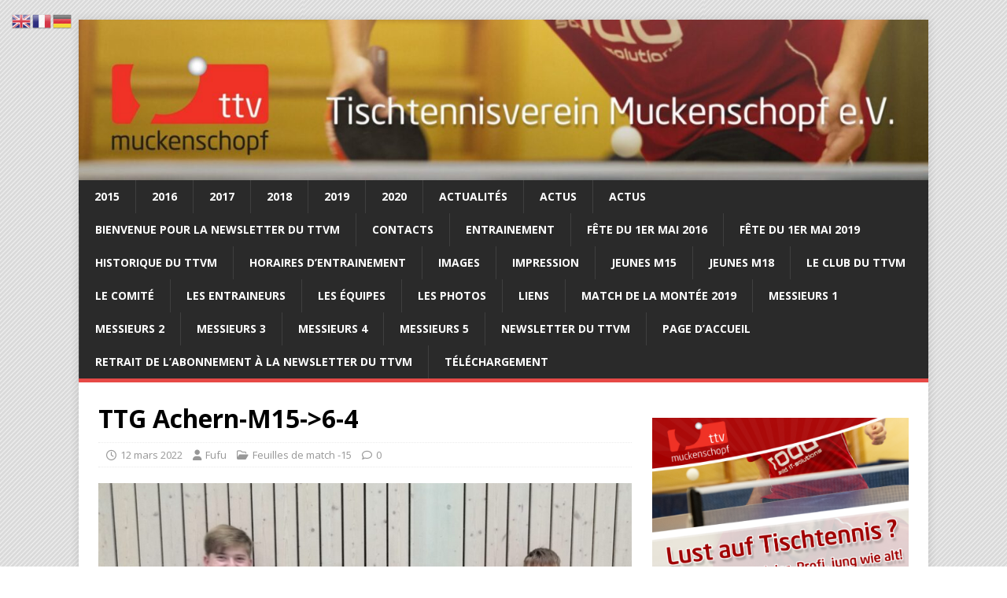

--- FILE ---
content_type: text/html; charset=UTF-8
request_url: https://www.ttv-muckenschopf.de/fr/ttg-achern-m15-6-4/
body_size: 10243
content:
<!DOCTYPE html>
<html class="no-js" lang="fr-FR">
<head>
<meta charset="UTF-8">
<meta name="viewport" content="width=device-width, initial-scale=1.0">
<link rel="profile" href="http://gmpg.org/xfn/11" />
<title>TTG Achern-M15-&gt;6-4 &#8211; Tischtennis und viel mehr !</title>
<meta name='robots' content='max-image-preview:large' />
<link rel="alternate" href="https://www.ttv-muckenschopf.de/ttg-achern-u15-6-4/" hreflang="de" />
<link rel="alternate" href="https://www.ttv-muckenschopf.de/fr/ttg-achern-m15-6-4/" hreflang="fr" />
<link rel='dns-prefetch' href='//fonts.googleapis.com' />
<link rel="alternate" type="application/rss+xml" title="Tischtennis und viel mehr ! &raquo; Flux" href="https://www.ttv-muckenschopf.de/fr/feed/" />
<link rel="alternate" type="application/rss+xml" title="Tischtennis und viel mehr ! &raquo; Flux des commentaires" href="https://www.ttv-muckenschopf.de/fr/comments/feed/" />
<link rel="alternate" title="oEmbed (JSON)" type="application/json+oembed" href="https://www.ttv-muckenschopf.de/wp-json/oembed/1.0/embed?url=https%3A%2F%2Fwww.ttv-muckenschopf.de%2Ffr%2Fttg-achern-m15-6-4%2F&#038;lang=fr" />
<link rel="alternate" title="oEmbed (XML)" type="text/xml+oembed" href="https://www.ttv-muckenschopf.de/wp-json/oembed/1.0/embed?url=https%3A%2F%2Fwww.ttv-muckenschopf.de%2Ffr%2Fttg-achern-m15-6-4%2F&#038;format=xml&#038;lang=fr" />
		<!-- This site uses the Google Analytics by MonsterInsights plugin v8.28.0 - Using Analytics tracking - https://www.monsterinsights.com/ -->
							<script src="//www.googletagmanager.com/gtag/js?id=G-YVHHHDZ11Y"  data-cfasync="false" data-wpfc-render="false" type="text/javascript" async></script>
			<script data-cfasync="false" data-wpfc-render="false" type="text/javascript">
				var mi_version = '8.28.0';
				var mi_track_user = true;
				var mi_no_track_reason = '';
								var MonsterInsightsDefaultLocations = {"page_location":"https:\/\/www.ttv-muckenschopf.de\/fr\/ttg-achern-m15-6-4\/"};
				if ( typeof MonsterInsightsPrivacyGuardFilter === 'function' ) {
					var MonsterInsightsLocations = (typeof MonsterInsightsExcludeQuery === 'object') ? MonsterInsightsPrivacyGuardFilter( MonsterInsightsExcludeQuery ) : MonsterInsightsPrivacyGuardFilter( MonsterInsightsDefaultLocations );
				} else {
					var MonsterInsightsLocations = (typeof MonsterInsightsExcludeQuery === 'object') ? MonsterInsightsExcludeQuery : MonsterInsightsDefaultLocations;
				}

								var disableStrs = [
										'ga-disable-G-YVHHHDZ11Y',
									];

				/* Function to detect opted out users */
				function __gtagTrackerIsOptedOut() {
					for (var index = 0; index < disableStrs.length; index++) {
						if (document.cookie.indexOf(disableStrs[index] + '=true') > -1) {
							return true;
						}
					}

					return false;
				}

				/* Disable tracking if the opt-out cookie exists. */
				if (__gtagTrackerIsOptedOut()) {
					for (var index = 0; index < disableStrs.length; index++) {
						window[disableStrs[index]] = true;
					}
				}

				/* Opt-out function */
				function __gtagTrackerOptout() {
					for (var index = 0; index < disableStrs.length; index++) {
						document.cookie = disableStrs[index] + '=true; expires=Thu, 31 Dec 2099 23:59:59 UTC; path=/';
						window[disableStrs[index]] = true;
					}
				}

				if ('undefined' === typeof gaOptout) {
					function gaOptout() {
						__gtagTrackerOptout();
					}
				}
								window.dataLayer = window.dataLayer || [];

				window.MonsterInsightsDualTracker = {
					helpers: {},
					trackers: {},
				};
				if (mi_track_user) {
					function __gtagDataLayer() {
						dataLayer.push(arguments);
					}

					function __gtagTracker(type, name, parameters) {
						if (!parameters) {
							parameters = {};
						}

						if (parameters.send_to) {
							__gtagDataLayer.apply(null, arguments);
							return;
						}

						if (type === 'event') {
														parameters.send_to = monsterinsights_frontend.v4_id;
							var hookName = name;
							if (typeof parameters['event_category'] !== 'undefined') {
								hookName = parameters['event_category'] + ':' + name;
							}

							if (typeof MonsterInsightsDualTracker.trackers[hookName] !== 'undefined') {
								MonsterInsightsDualTracker.trackers[hookName](parameters);
							} else {
								__gtagDataLayer('event', name, parameters);
							}
							
						} else {
							__gtagDataLayer.apply(null, arguments);
						}
					}

					__gtagTracker('js', new Date());
					__gtagTracker('set', {
						'developer_id.dZGIzZG': true,
											});
					if ( MonsterInsightsLocations.page_location ) {
						__gtagTracker('set', MonsterInsightsLocations);
					}
										__gtagTracker('config', 'G-YVHHHDZ11Y', {"forceSSL":"true","link_attribution":"true"} );
															window.gtag = __gtagTracker;										(function () {
						/* https://developers.google.com/analytics/devguides/collection/analyticsjs/ */
						/* ga and __gaTracker compatibility shim. */
						var noopfn = function () {
							return null;
						};
						var newtracker = function () {
							return new Tracker();
						};
						var Tracker = function () {
							return null;
						};
						var p = Tracker.prototype;
						p.get = noopfn;
						p.set = noopfn;
						p.send = function () {
							var args = Array.prototype.slice.call(arguments);
							args.unshift('send');
							__gaTracker.apply(null, args);
						};
						var __gaTracker = function () {
							var len = arguments.length;
							if (len === 0) {
								return;
							}
							var f = arguments[len - 1];
							if (typeof f !== 'object' || f === null || typeof f.hitCallback !== 'function') {
								if ('send' === arguments[0]) {
									var hitConverted, hitObject = false, action;
									if ('event' === arguments[1]) {
										if ('undefined' !== typeof arguments[3]) {
											hitObject = {
												'eventAction': arguments[3],
												'eventCategory': arguments[2],
												'eventLabel': arguments[4],
												'value': arguments[5] ? arguments[5] : 1,
											}
										}
									}
									if ('pageview' === arguments[1]) {
										if ('undefined' !== typeof arguments[2]) {
											hitObject = {
												'eventAction': 'page_view',
												'page_path': arguments[2],
											}
										}
									}
									if (typeof arguments[2] === 'object') {
										hitObject = arguments[2];
									}
									if (typeof arguments[5] === 'object') {
										Object.assign(hitObject, arguments[5]);
									}
									if ('undefined' !== typeof arguments[1].hitType) {
										hitObject = arguments[1];
										if ('pageview' === hitObject.hitType) {
											hitObject.eventAction = 'page_view';
										}
									}
									if (hitObject) {
										action = 'timing' === arguments[1].hitType ? 'timing_complete' : hitObject.eventAction;
										hitConverted = mapArgs(hitObject);
										__gtagTracker('event', action, hitConverted);
									}
								}
								return;
							}

							function mapArgs(args) {
								var arg, hit = {};
								var gaMap = {
									'eventCategory': 'event_category',
									'eventAction': 'event_action',
									'eventLabel': 'event_label',
									'eventValue': 'event_value',
									'nonInteraction': 'non_interaction',
									'timingCategory': 'event_category',
									'timingVar': 'name',
									'timingValue': 'value',
									'timingLabel': 'event_label',
									'page': 'page_path',
									'location': 'page_location',
									'title': 'page_title',
									'referrer' : 'page_referrer',
								};
								for (arg in args) {
																		if (!(!args.hasOwnProperty(arg) || !gaMap.hasOwnProperty(arg))) {
										hit[gaMap[arg]] = args[arg];
									} else {
										hit[arg] = args[arg];
									}
								}
								return hit;
							}

							try {
								f.hitCallback();
							} catch (ex) {
							}
						};
						__gaTracker.create = newtracker;
						__gaTracker.getByName = newtracker;
						__gaTracker.getAll = function () {
							return [];
						};
						__gaTracker.remove = noopfn;
						__gaTracker.loaded = true;
						window['__gaTracker'] = __gaTracker;
					})();
									} else {
										console.log("");
					(function () {
						function __gtagTracker() {
							return null;
						}

						window['__gtagTracker'] = __gtagTracker;
						window['gtag'] = __gtagTracker;
					})();
									}
			</script>
				<!-- / Google Analytics by MonsterInsights -->
		<style id='wp-img-auto-sizes-contain-inline-css' type='text/css'>
img:is([sizes=auto i],[sizes^="auto," i]){contain-intrinsic-size:3000px 1500px}
/*# sourceURL=wp-img-auto-sizes-contain-inline-css */
</style>
<style id='wp-emoji-styles-inline-css' type='text/css'>

	img.wp-smiley, img.emoji {
		display: inline !important;
		border: none !important;
		box-shadow: none !important;
		height: 1em !important;
		width: 1em !important;
		margin: 0 0.07em !important;
		vertical-align: -0.1em !important;
		background: none !important;
		padding: 0 !important;
	}
/*# sourceURL=wp-emoji-styles-inline-css */
</style>
<link rel='stylesheet' id='wp-block-library-css' href='https://www.ttv-muckenschopf.de/wp-content/plugins/gutenberg/build/styles/block-library/style.min.css?ver=22.4.0' type='text/css' media='all' />
<style id='classic-theme-styles-inline-css' type='text/css'>
.wp-block-button__link{background-color:#32373c;border-radius:9999px;box-shadow:none;color:#fff;font-size:1.125em;padding:calc(.667em + 2px) calc(1.333em + 2px);text-decoration:none}.wp-block-file__button{background:#32373c;color:#fff}.wp-block-accordion-heading{margin:0}.wp-block-accordion-heading__toggle{background-color:inherit!important;color:inherit!important}.wp-block-accordion-heading__toggle:not(:focus-visible){outline:none}.wp-block-accordion-heading__toggle:focus,.wp-block-accordion-heading__toggle:hover{background-color:inherit!important;border:none;box-shadow:none;color:inherit;padding:var(--wp--preset--spacing--20,1em) 0;text-decoration:none}.wp-block-accordion-heading__toggle:focus-visible{outline:auto;outline-offset:0}
/*# sourceURL=https://www.ttv-muckenschopf.de/wp-content/plugins/gutenberg/build/styles/block-library/classic.min.css */
</style>
<style id='filebird-block-filebird-gallery-style-inline-css' type='text/css'>
ul.filebird-block-filebird-gallery{margin:auto!important;padding:0!important;width:100%}ul.filebird-block-filebird-gallery.layout-grid{display:grid;grid-gap:20px;align-items:stretch;grid-template-columns:repeat(var(--columns),1fr);justify-items:stretch}ul.filebird-block-filebird-gallery.layout-grid li img{border:1px solid #ccc;box-shadow:2px 2px 6px 0 rgba(0,0,0,.3);height:100%;max-width:100%;-o-object-fit:cover;object-fit:cover;width:100%}ul.filebird-block-filebird-gallery.layout-masonry{-moz-column-count:var(--columns);-moz-column-gap:var(--space);column-gap:var(--space);-moz-column-width:var(--min-width);columns:var(--min-width) var(--columns);display:block;overflow:auto}ul.filebird-block-filebird-gallery.layout-masonry li{margin-bottom:var(--space)}ul.filebird-block-filebird-gallery li{list-style:none}ul.filebird-block-filebird-gallery li figure{height:100%;margin:0;padding:0;position:relative;width:100%}ul.filebird-block-filebird-gallery li figure figcaption{background:linear-gradient(0deg,rgba(0,0,0,.7),rgba(0,0,0,.3) 70%,transparent);bottom:0;box-sizing:border-box;color:#fff;font-size:.8em;margin:0;max-height:100%;overflow:auto;padding:3em .77em .7em;position:absolute;text-align:center;width:100%;z-index:2}ul.filebird-block-filebird-gallery li figure figcaption a{color:inherit}

/*# sourceURL=https://www.ttv-muckenschopf.de/wp-content/plugins/filebird/blocks/filebird-gallery/build/style-index.css */
</style>
<style id='global-styles-inline-css' type='text/css'>
:root{--wp--preset--aspect-ratio--square: 1;--wp--preset--aspect-ratio--4-3: 4/3;--wp--preset--aspect-ratio--3-4: 3/4;--wp--preset--aspect-ratio--3-2: 3/2;--wp--preset--aspect-ratio--2-3: 2/3;--wp--preset--aspect-ratio--16-9: 16/9;--wp--preset--aspect-ratio--9-16: 9/16;--wp--preset--color--black: #000000;--wp--preset--color--cyan-bluish-gray: #abb8c3;--wp--preset--color--white: #ffffff;--wp--preset--color--pale-pink: #f78da7;--wp--preset--color--vivid-red: #cf2e2e;--wp--preset--color--luminous-vivid-orange: #ff6900;--wp--preset--color--luminous-vivid-amber: #fcb900;--wp--preset--color--light-green-cyan: #7bdcb5;--wp--preset--color--vivid-green-cyan: #00d084;--wp--preset--color--pale-cyan-blue: #8ed1fc;--wp--preset--color--vivid-cyan-blue: #0693e3;--wp--preset--color--vivid-purple: #9b51e0;--wp--preset--gradient--vivid-cyan-blue-to-vivid-purple: linear-gradient(135deg,rgb(6,147,227) 0%,rgb(155,81,224) 100%);--wp--preset--gradient--light-green-cyan-to-vivid-green-cyan: linear-gradient(135deg,rgb(122,220,180) 0%,rgb(0,208,130) 100%);--wp--preset--gradient--luminous-vivid-amber-to-luminous-vivid-orange: linear-gradient(135deg,rgb(252,185,0) 0%,rgb(255,105,0) 100%);--wp--preset--gradient--luminous-vivid-orange-to-vivid-red: linear-gradient(135deg,rgb(255,105,0) 0%,rgb(207,46,46) 100%);--wp--preset--gradient--very-light-gray-to-cyan-bluish-gray: linear-gradient(135deg,rgb(238,238,238) 0%,rgb(169,184,195) 100%);--wp--preset--gradient--cool-to-warm-spectrum: linear-gradient(135deg,rgb(74,234,220) 0%,rgb(151,120,209) 20%,rgb(207,42,186) 40%,rgb(238,44,130) 60%,rgb(251,105,98) 80%,rgb(254,248,76) 100%);--wp--preset--gradient--blush-light-purple: linear-gradient(135deg,rgb(255,206,236) 0%,rgb(152,150,240) 100%);--wp--preset--gradient--blush-bordeaux: linear-gradient(135deg,rgb(254,205,165) 0%,rgb(254,45,45) 50%,rgb(107,0,62) 100%);--wp--preset--gradient--luminous-dusk: linear-gradient(135deg,rgb(255,203,112) 0%,rgb(199,81,192) 50%,rgb(65,88,208) 100%);--wp--preset--gradient--pale-ocean: linear-gradient(135deg,rgb(255,245,203) 0%,rgb(182,227,212) 50%,rgb(51,167,181) 100%);--wp--preset--gradient--electric-grass: linear-gradient(135deg,rgb(202,248,128) 0%,rgb(113,206,126) 100%);--wp--preset--gradient--midnight: linear-gradient(135deg,rgb(2,3,129) 0%,rgb(40,116,252) 100%);--wp--preset--font-size--small: 13px;--wp--preset--font-size--medium: 20px;--wp--preset--font-size--large: 36px;--wp--preset--font-size--x-large: 42px;--wp--preset--spacing--20: 0.44rem;--wp--preset--spacing--30: 0.67rem;--wp--preset--spacing--40: 1rem;--wp--preset--spacing--50: 1.5rem;--wp--preset--spacing--60: 2.25rem;--wp--preset--spacing--70: 3.38rem;--wp--preset--spacing--80: 5.06rem;--wp--preset--shadow--natural: 6px 6px 9px rgba(0, 0, 0, 0.2);--wp--preset--shadow--deep: 12px 12px 50px rgba(0, 0, 0, 0.4);--wp--preset--shadow--sharp: 6px 6px 0px rgba(0, 0, 0, 0.2);--wp--preset--shadow--outlined: 6px 6px 0px -3px rgb(255, 255, 255), 6px 6px rgb(0, 0, 0);--wp--preset--shadow--crisp: 6px 6px 0px rgb(0, 0, 0);}:where(body) { margin: 0; }:where(.is-layout-flex){gap: 0.5em;}:where(.is-layout-grid){gap: 0.5em;}body .is-layout-flex{display: flex;}.is-layout-flex{flex-wrap: wrap;align-items: center;}.is-layout-flex > :is(*, div){margin: 0;}body .is-layout-grid{display: grid;}.is-layout-grid > :is(*, div){margin: 0;}body{padding-top: 0px;padding-right: 0px;padding-bottom: 0px;padding-left: 0px;}a:where(:not(.wp-element-button)){text-decoration: underline;}:root :where(.wp-element-button, .wp-block-button__link){background-color: #32373c;border-width: 0;color: #fff;font-family: inherit;font-size: inherit;font-style: inherit;font-weight: inherit;letter-spacing: inherit;line-height: inherit;padding-top: calc(0.667em + 2px);padding-right: calc(1.333em + 2px);padding-bottom: calc(0.667em + 2px);padding-left: calc(1.333em + 2px);text-decoration: none;text-transform: inherit;}.has-black-color{color: var(--wp--preset--color--black) !important;}.has-cyan-bluish-gray-color{color: var(--wp--preset--color--cyan-bluish-gray) !important;}.has-white-color{color: var(--wp--preset--color--white) !important;}.has-pale-pink-color{color: var(--wp--preset--color--pale-pink) !important;}.has-vivid-red-color{color: var(--wp--preset--color--vivid-red) !important;}.has-luminous-vivid-orange-color{color: var(--wp--preset--color--luminous-vivid-orange) !important;}.has-luminous-vivid-amber-color{color: var(--wp--preset--color--luminous-vivid-amber) !important;}.has-light-green-cyan-color{color: var(--wp--preset--color--light-green-cyan) !important;}.has-vivid-green-cyan-color{color: var(--wp--preset--color--vivid-green-cyan) !important;}.has-pale-cyan-blue-color{color: var(--wp--preset--color--pale-cyan-blue) !important;}.has-vivid-cyan-blue-color{color: var(--wp--preset--color--vivid-cyan-blue) !important;}.has-vivid-purple-color{color: var(--wp--preset--color--vivid-purple) !important;}.has-black-background-color{background-color: var(--wp--preset--color--black) !important;}.has-cyan-bluish-gray-background-color{background-color: var(--wp--preset--color--cyan-bluish-gray) !important;}.has-white-background-color{background-color: var(--wp--preset--color--white) !important;}.has-pale-pink-background-color{background-color: var(--wp--preset--color--pale-pink) !important;}.has-vivid-red-background-color{background-color: var(--wp--preset--color--vivid-red) !important;}.has-luminous-vivid-orange-background-color{background-color: var(--wp--preset--color--luminous-vivid-orange) !important;}.has-luminous-vivid-amber-background-color{background-color: var(--wp--preset--color--luminous-vivid-amber) !important;}.has-light-green-cyan-background-color{background-color: var(--wp--preset--color--light-green-cyan) !important;}.has-vivid-green-cyan-background-color{background-color: var(--wp--preset--color--vivid-green-cyan) !important;}.has-pale-cyan-blue-background-color{background-color: var(--wp--preset--color--pale-cyan-blue) !important;}.has-vivid-cyan-blue-background-color{background-color: var(--wp--preset--color--vivid-cyan-blue) !important;}.has-vivid-purple-background-color{background-color: var(--wp--preset--color--vivid-purple) !important;}.has-black-border-color{border-color: var(--wp--preset--color--black) !important;}.has-cyan-bluish-gray-border-color{border-color: var(--wp--preset--color--cyan-bluish-gray) !important;}.has-white-border-color{border-color: var(--wp--preset--color--white) !important;}.has-pale-pink-border-color{border-color: var(--wp--preset--color--pale-pink) !important;}.has-vivid-red-border-color{border-color: var(--wp--preset--color--vivid-red) !important;}.has-luminous-vivid-orange-border-color{border-color: var(--wp--preset--color--luminous-vivid-orange) !important;}.has-luminous-vivid-amber-border-color{border-color: var(--wp--preset--color--luminous-vivid-amber) !important;}.has-light-green-cyan-border-color{border-color: var(--wp--preset--color--light-green-cyan) !important;}.has-vivid-green-cyan-border-color{border-color: var(--wp--preset--color--vivid-green-cyan) !important;}.has-pale-cyan-blue-border-color{border-color: var(--wp--preset--color--pale-cyan-blue) !important;}.has-vivid-cyan-blue-border-color{border-color: var(--wp--preset--color--vivid-cyan-blue) !important;}.has-vivid-purple-border-color{border-color: var(--wp--preset--color--vivid-purple) !important;}.has-vivid-cyan-blue-to-vivid-purple-gradient-background{background: var(--wp--preset--gradient--vivid-cyan-blue-to-vivid-purple) !important;}.has-light-green-cyan-to-vivid-green-cyan-gradient-background{background: var(--wp--preset--gradient--light-green-cyan-to-vivid-green-cyan) !important;}.has-luminous-vivid-amber-to-luminous-vivid-orange-gradient-background{background: var(--wp--preset--gradient--luminous-vivid-amber-to-luminous-vivid-orange) !important;}.has-luminous-vivid-orange-to-vivid-red-gradient-background{background: var(--wp--preset--gradient--luminous-vivid-orange-to-vivid-red) !important;}.has-very-light-gray-to-cyan-bluish-gray-gradient-background{background: var(--wp--preset--gradient--very-light-gray-to-cyan-bluish-gray) !important;}.has-cool-to-warm-spectrum-gradient-background{background: var(--wp--preset--gradient--cool-to-warm-spectrum) !important;}.has-blush-light-purple-gradient-background{background: var(--wp--preset--gradient--blush-light-purple) !important;}.has-blush-bordeaux-gradient-background{background: var(--wp--preset--gradient--blush-bordeaux) !important;}.has-luminous-dusk-gradient-background{background: var(--wp--preset--gradient--luminous-dusk) !important;}.has-pale-ocean-gradient-background{background: var(--wp--preset--gradient--pale-ocean) !important;}.has-electric-grass-gradient-background{background: var(--wp--preset--gradient--electric-grass) !important;}.has-midnight-gradient-background{background: var(--wp--preset--gradient--midnight) !important;}.has-small-font-size{font-size: var(--wp--preset--font-size--small) !important;}.has-medium-font-size{font-size: var(--wp--preset--font-size--medium) !important;}.has-large-font-size{font-size: var(--wp--preset--font-size--large) !important;}.has-x-large-font-size{font-size: var(--wp--preset--font-size--x-large) !important;}
:where(.wp-block-columns.is-layout-flex){gap: 2em;}:where(.wp-block-columns.is-layout-grid){gap: 2em;}
:root :where(.wp-block-pullquote){font-size: 1.5em;line-height: 1.6;}
:where(.wp-block-post-template.is-layout-flex){gap: 1.25em;}:where(.wp-block-post-template.is-layout-grid){gap: 1.25em;}
:where(.wp-block-term-template.is-layout-flex){gap: 1.25em;}:where(.wp-block-term-template.is-layout-grid){gap: 1.25em;}
/*# sourceURL=global-styles-inline-css */
</style>
<link rel='stylesheet' id='sp-news-public-css' href='https://www.ttv-muckenschopf.de/wp-content/plugins/sp-news-and-widget/assets/css/wpnw-public.css?ver=5.0.6' type='text/css' media='all' />
<link rel='stylesheet' id='mh-google-fonts-css' href='https://fonts.googleapis.com/css?family=Open+Sans:400,400italic,700,600' type='text/css' media='all' />
<link rel='stylesheet' id='mh-magazine-lite-css' href='https://www.ttv-muckenschopf.de/wp-content/themes/mh-magazine-lite/style.css?ver=2.10.0' type='text/css' media='all' />
<link rel='stylesheet' id='mh-font-awesome-css' href='https://www.ttv-muckenschopf.de/wp-content/themes/mh-magazine-lite/includes/font-awesome.min.css' type='text/css' media='all' />
<link rel='stylesheet' id='wp-pagenavi-css' href='https://www.ttv-muckenschopf.de/wp-content/plugins/wp-pagenavi/pagenavi-css.css?ver=2.70' type='text/css' media='all' />
<link rel='stylesheet' id='tablepress-default-css' href='https://www.ttv-muckenschopf.de/wp-content/plugins/tablepress/css/build/default.css?ver=3.2.6' type='text/css' media='all' />
<script type="text/javascript" src="https://www.ttv-muckenschopf.de/wp-includes/js/jquery/jquery.min.js?ver=3.7.1" id="jquery-core-js"></script>
<script type="text/javascript" src="https://www.ttv-muckenschopf.de/wp-includes/js/jquery/jquery-migrate.min.js?ver=3.4.1" id="jquery-migrate-js"></script>
<script type="text/javascript" src="https://www.ttv-muckenschopf.de/wp-content/plugins/google-analytics-for-wordpress/assets/js/frontend-gtag.min.js?ver=8.28.0" id="monsterinsights-frontend-script-js"></script>
<script data-cfasync="false" data-wpfc-render="false" type="text/javascript" id='monsterinsights-frontend-script-js-extra'>/* <![CDATA[ */
var monsterinsights_frontend = {"js_events_tracking":"true","download_extensions":"doc,pdf,ppt,zip,xls,docx,pptx,xlsx","inbound_paths":"[{\"path\":\"\\\/go\\\/\",\"label\":\"affiliate\"},{\"path\":\"\\\/recommend\\\/\",\"label\":\"affiliate\"}]","home_url":"https:\/\/www.ttv-muckenschopf.de","hash_tracking":"false","v4_id":"G-YVHHHDZ11Y"};/* ]]> */
</script>
<script type="text/javascript" id="mh-scripts-js-extra">
/* <![CDATA[ */
var mh_magazine = {"text":{"toggle_menu":"Toggle Menu"}};
//# sourceURL=mh-scripts-js-extra
/* ]]> */
</script>
<script type="text/javascript" src="https://www.ttv-muckenschopf.de/wp-content/themes/mh-magazine-lite/js/scripts.js?ver=2.10.0" id="mh-scripts-js"></script>
<link rel="https://api.w.org/" href="https://www.ttv-muckenschopf.de/wp-json/" /><link rel="alternate" title="JSON" type="application/json" href="https://www.ttv-muckenschopf.de/wp-json/wp/v2/posts/6056" /><link rel="EditURI" type="application/rsd+xml" title="RSD" href="https://www.ttv-muckenschopf.de/xmlrpc.php?rsd" />
<meta name="generator" content="WordPress 6.9" />
<link rel="canonical" href="https://www.ttv-muckenschopf.de/fr/ttg-achern-m15-6-4/" />
<link rel='shortlink' href='https://www.ttv-muckenschopf.de/?p=6056' />
<!--[if lt IE 9]>
<script src="https://www.ttv-muckenschopf.de/wp-content/themes/mh-magazine-lite/js/css3-mediaqueries.js"></script>
<![endif]-->
<meta name="generator" content="Elementor 3.34.2; features: additional_custom_breakpoints; settings: css_print_method-external, google_font-enabled, font_display-auto">
			<style>
				.e-con.e-parent:nth-of-type(n+4):not(.e-lazyloaded):not(.e-no-lazyload),
				.e-con.e-parent:nth-of-type(n+4):not(.e-lazyloaded):not(.e-no-lazyload) * {
					background-image: none !important;
				}
				@media screen and (max-height: 1024px) {
					.e-con.e-parent:nth-of-type(n+3):not(.e-lazyloaded):not(.e-no-lazyload),
					.e-con.e-parent:nth-of-type(n+3):not(.e-lazyloaded):not(.e-no-lazyload) * {
						background-image: none !important;
					}
				}
				@media screen and (max-height: 640px) {
					.e-con.e-parent:nth-of-type(n+2):not(.e-lazyloaded):not(.e-no-lazyload),
					.e-con.e-parent:nth-of-type(n+2):not(.e-lazyloaded):not(.e-no-lazyload) * {
						background-image: none !important;
					}
				}
			</style>
			<style type="text/css" id="custom-background-css">
body.custom-background { background-color: #ffffff; background-image: url("https://www.ttv-muckenschopf.de/wp-content/uploads/2020/02/5-scaled.jpg"); background-position: center center; background-size: contain; background-repeat: repeat; background-attachment: fixed; }
</style>
	<link rel="icon" href="https://www.ttv-muckenschopf.de/wp-content/uploads/2020/11/cropped-cropped-cropped-cropped-bandeau_ttvm-32x32.jpg" sizes="32x32" />
<link rel="icon" href="https://www.ttv-muckenschopf.de/wp-content/uploads/2020/11/cropped-cropped-cropped-cropped-bandeau_ttvm-192x192.jpg" sizes="192x192" />
<link rel="apple-touch-icon" href="https://www.ttv-muckenschopf.de/wp-content/uploads/2020/11/cropped-cropped-cropped-cropped-bandeau_ttvm-180x180.jpg" />
<meta name="msapplication-TileImage" content="https://www.ttv-muckenschopf.de/wp-content/uploads/2020/11/cropped-cropped-cropped-cropped-bandeau_ttvm-270x270.jpg" />
		<style type="text/css" id="wp-custom-css">
			/*Beitragsbild ausblenden global*/
.single-post .wp-post-image { display: none; }		</style>
		</head>
<body id="mh-mobile" class="wp-singular post-template-default single single-post postid-6056 single-format-standard custom-background wp-theme-mh-magazine-lite mh-right-sb elementor-default elementor-kit-3718" itemscope="itemscope" itemtype="https://schema.org/WebPage">
<div class="mh-container mh-container-outer">
<div class="mh-header-mobile-nav mh-clearfix"></div>
<header class="mh-header" itemscope="itemscope" itemtype="https://schema.org/WPHeader">
	<div class="mh-container mh-container-inner mh-row mh-clearfix">
		<div class="mh-custom-header mh-clearfix">
<a class="mh-header-image-link" href="https://www.ttv-muckenschopf.de/fr/" title="Tischtennis und viel mehr !" rel="home">
<img fetchpriority="high" class="mh-header-image" src="https://www.ttv-muckenschopf.de/wp-content/uploads/2020/02/cropped-cropped-cropped-Header-Finish-scaled-1-1.jpg" height="249" width="1320" alt="Tischtennis und viel mehr !" />
</a>
</div>
	</div>
	<div class="mh-main-nav-wrap">
		<nav class="mh-navigation mh-main-nav mh-container mh-container-inner mh-clearfix" itemscope="itemscope" itemtype="https://schema.org/SiteNavigationElement">
			<div class="menu"><ul>
<li class="page_item page-item-2359"><a href="https://www.ttv-muckenschopf.de/fr/2015-2/">2015</a></li>
<li class="page_item page-item-2361"><a href="https://www.ttv-muckenschopf.de/fr/2016-3/">2016</a></li>
<li class="page_item page-item-2363"><a href="https://www.ttv-muckenschopf.de/fr/2017-2/">2017</a></li>
<li class="page_item page-item-2365"><a href="https://www.ttv-muckenschopf.de/fr/2018-3/">2018</a></li>
<li class="page_item page-item-2367"><a href="https://www.ttv-muckenschopf.de/fr/2019-3/">2019</a></li>
<li class="page_item page-item-3989"><a href="https://www.ttv-muckenschopf.de/fr/2020-3/">2020</a></li>
<li class="page_item page-item-3569"><a href="https://www.ttv-muckenschopf.de/fr/home/">Actualités</a></li>
<li class="page_item page-item-2757"><a href="https://www.ttv-muckenschopf.de/fr/actus/">Actus</a></li>
<li class="page_item page-item-2759"><a href="https://www.ttv-muckenschopf.de/fr/actus-2/">Actus</a></li>
<li class="page_item page-item-2131"><a href="https://www.ttv-muckenschopf.de/fr/bienvenue-pour-la-newsletter-du-ttvm/">Bienvenue pour la newsletter du TTVM</a></li>
<li class="page_item page-item-2083"><a href="https://www.ttv-muckenschopf.de/fr/nous-contacter/">Contacts</a></li>
<li class="page_item page-item-2066"><a href="https://www.ttv-muckenschopf.de/fr/entrainement/">Entrainement</a></li>
<li class="page_item page-item-4150"><a href="https://www.ttv-muckenschopf.de/fr/fete-du-1er-mai-2016/">Fête du 1er Mai 2016</a></li>
<li class="page_item page-item-2357"><a href="https://www.ttv-muckenschopf.de/fr/fete-du-1er-mai-2019-2/">Fête du 1er mai 2019</a></li>
<li class="page_item page-item-2180"><a href="https://www.ttv-muckenschopf.de/fr/historique-du-ttvm/">Historique du TTVM</a></li>
<li class="page_item page-item-2068"><a href="https://www.ttv-muckenschopf.de/fr/horaires-dentrainement/">Horaires d&rsquo;entrainement</a></li>
<li class="page_item page-item-1941"><a href="https://www.ttv-muckenschopf.de/fr/images/">Images</a></li>
<li class="page_item page-item-2112"><a href="https://www.ttv-muckenschopf.de/fr/impressum-2/">Impression</a></li>
<li class="page_item page-item-2062"><a href="https://www.ttv-muckenschopf.de/fr/scolaires-15/">Jeunes M15</a></li>
<li class="page_item page-item-2055"><a href="https://www.ttv-muckenschopf.de/fr/jeunes-18/">Jeunes M18</a></li>
<li class="page_item page-item-2125"><a href="https://www.ttv-muckenschopf.de/fr/le-club/">Le club du TTVM</a></li>
<li class="page_item page-item-2019"><a href="https://www.ttv-muckenschopf.de/fr/le-comite/">Le comité</a></li>
<li class="page_item page-item-2072"><a href="https://www.ttv-muckenschopf.de/fr/les-entraineurs/">Les entraineurs</a></li>
<li class="page_item page-item-2123"><a href="https://www.ttv-muckenschopf.de/fr/les-equipes/">Les équipes</a></li>
<li class="page_item page-item-2371"><a href="https://www.ttv-muckenschopf.de/fr/les-photos/">Les photos</a></li>
<li class="page_item page-item-2086"><a href="https://www.ttv-muckenschopf.de/fr/liens/">Liens</a></li>
<li class="page_item page-item-2369"><a href="https://www.ttv-muckenschopf.de/fr/match-de-la-montee-2019/">Match de la montée 2019</a></li>
<li class="page_item page-item-2006"><a href="https://www.ttv-muckenschopf.de/fr/messieurs-1/">Messieurs 1</a></li>
<li class="page_item page-item-2009"><a href="https://www.ttv-muckenschopf.de/fr/messieurs-2/">Messieurs 2</a></li>
<li class="page_item page-item-2058"><a href="https://www.ttv-muckenschopf.de/fr/messieurs-3/">Messieurs 3</a></li>
<li class="page_item page-item-2373"><a href="https://www.ttv-muckenschopf.de/fr/messieurs-4/">Messieurs 4</a></li>
<li class="page_item page-item-4269"><a href="https://www.ttv-muckenschopf.de/fr/messieurs-5/">Messieurs 5</a></li>
<li class="page_item page-item-2119"><a href="https://www.ttv-muckenschopf.de/fr/newsletter-du-ttvm/">Newsletter du TTVM</a></li>
<li class="page_item page-item-2597"><a href="https://www.ttv-muckenschopf.de/fr/home-2/">Page d&rsquo;accueil</a></li>
<li class="page_item page-item-2115"><a href="https://www.ttv-muckenschopf.de/fr/retrait-de-labonnement-a-la-newsletter-du-ttvm/">Retrait de l&rsquo;abonnement à la newsletter du TTVM</a></li>
<li class="page_item page-item-4304"><a href="https://www.ttv-muckenschopf.de/fr/telechargement-2/">Téléchargement</a></li>
</ul></div>
		</nav>
	</div>
</header><div class="mh-wrapper mh-clearfix">
	<div id="main-content" class="mh-content" role="main" itemprop="mainContentOfPage"><article id="post-6056" class="post-6056 post type-post status-publish format-standard has-post-thumbnail hentry category-feuilles-de-match-15">
	<header class="entry-header mh-clearfix"><h1 class="entry-title">TTG Achern-M15->6-4</h1><p class="mh-meta entry-meta">
<span class="entry-meta-date updated"><i class="far fa-clock"></i><a href="https://www.ttv-muckenschopf.de/fr/2022/03/">12 mars 2022</a></span>
<span class="entry-meta-author author vcard"><i class="fa fa-user"></i><a class="fn" href="https://www.ttv-muckenschopf.de/fr/author/fufu/">Fufu</a></span>
<span class="entry-meta-categories"><i class="far fa-folder-open"></i><a href="https://www.ttv-muckenschopf.de/fr/category/verein-fr/spielbogen-fr/feuilles-de-match-15/" rel="category tag">Feuilles de match -15</a></span>
<span class="entry-meta-comments"><i class="far fa-comment"></i><a class="mh-comment-scroll" href="https://www.ttv-muckenschopf.de/fr/ttg-achern-m15-6-4/#mh-comments">0</a></span>
</p>
	</header>
		<div class="entry-content mh-clearfix">
<figure class="entry-thumbnail">
<img src="https://www.ttv-muckenschopf.de/wp-content/uploads/2021/10/M15-2021.png" alt="" title="U15-2021" />
</figure>
<div class="wp-block-image">
<figure class="aligncenter size-full"><img decoding="async" width="602" height="365" src="https://www.ttv-muckenschopf.de/wp-content/uploads/2022/03/U15-Achern-TTVM-1.png" alt="" class="wp-image-6057" srcset="https://www.ttv-muckenschopf.de/wp-content/uploads/2022/03/U15-Achern-TTVM-1.png 602w, https://www.ttv-muckenschopf.de/wp-content/uploads/2022/03/U15-Achern-TTVM-1-300x182.png 300w" sizes="(max-width: 602px) 100vw, 602px" /><figcaption><a href="https://www.mytischtennis.de/clicktt/TTBW/21-22/ligen/Jungen-15-Bezirksklasse/gruppe/397174/spielbericht/13367466/TTG-Achern-vs-TTV-Muckenschopf" target="_blank" rel="noreferrer noopener">https://www.mytischtennis.de/clicktt/TTBW/21-22/ligen/Jungen-15-Bezirksklasse/gruppe/397174/spielbericht/13367466/TTG-Achern-vs-TTV-Muckenschopf</a></figcaption></figure>
</div>	</div></article><nav class="mh-post-nav mh-row mh-clearfix" itemscope="itemscope" itemtype="https://schema.org/SiteNavigationElement">
<div class="mh-col-1-2 mh-post-nav-item mh-post-nav-prev">
<a href="https://www.ttv-muckenschopf.de/fr/messieurs-3-tv-lichtental-3-7-9/" rel="prev"><img width="75" height="60" src="https://www.ttv-muckenschopf.de/wp-content/uploads/2021/10/Herren3-2021.png" class="attachment-mh-magazine-lite-small size-mh-magazine-lite-small wp-post-image" alt="" decoding="async" srcset="https://www.ttv-muckenschopf.de/wp-content/uploads/2021/10/Herren3-2021.png 336w, https://www.ttv-muckenschopf.de/wp-content/uploads/2021/10/Herren3-2021-300x239.png 300w" sizes="(max-width: 75px) 100vw, 75px" /><span>Précédent</span><p>Messieurs 3-TV Lichtental 3->7-9</p></a></div>
<div class="mh-col-1-2 mh-post-nav-item mh-post-nav-next">
<a href="https://www.ttv-muckenschopf.de/fr/ttv-muckenschopf-djk-oberschopfheim-en-live-04-12-21-a-18h/" rel="next"><img width="48" height="60" src="https://www.ttv-muckenschopf.de/wp-content/uploads/2024/09/Screenshot-2024-09-22-at-11-53-25-Flyer_Werbung-TTV_Final.pdf-5-48x60.png" class="attachment-mh-magazine-lite-small size-mh-magazine-lite-small wp-post-image default-featured-img" alt="" decoding="async" srcset="https://www.ttv-muckenschopf.de/wp-content/uploads/2024/09/Screenshot-2024-09-22-at-11-53-25-Flyer_Werbung-TTV_Final.pdf-5-48x60.png 48w, https://www.ttv-muckenschopf.de/wp-content/uploads/2024/09/Screenshot-2024-09-22-at-11-53-25-Flyer_Werbung-TTV_Final.pdf-5-398x500.png 398w, https://www.ttv-muckenschopf.de/wp-content/uploads/2024/09/Screenshot-2024-09-22-at-11-53-25-Flyer_Werbung-TTV_Final.pdf-5-239x300.png 239w, https://www.ttv-muckenschopf.de/wp-content/uploads/2024/09/Screenshot-2024-09-22-at-11-53-25-Flyer_Werbung-TTV_Final.pdf-5-768x965.png 768w, https://www.ttv-muckenschopf.de/wp-content/uploads/2024/09/Screenshot-2024-09-22-at-11-53-25-Flyer_Werbung-TTV_Final.pdf-5-589x740.png 589w, https://www.ttv-muckenschopf.de/wp-content/uploads/2024/09/Screenshot-2024-09-22-at-11-53-25-Flyer_Werbung-TTV_Final.pdf-5-348x438.png 348w, https://www.ttv-muckenschopf.de/wp-content/uploads/2024/09/Screenshot-2024-09-22-at-11-53-25-Flyer_Werbung-TTV_Final.pdf-5-303x381.png 303w, https://www.ttv-muckenschopf.de/wp-content/uploads/2024/09/Screenshot-2024-09-22-at-11-53-25-Flyer_Werbung-TTV_Final.pdf-5-405x509.png 405w, https://www.ttv-muckenschopf.de/wp-content/uploads/2024/09/Screenshot-2024-09-22-at-11-53-25-Flyer_Werbung-TTV_Final.pdf-5-195x245.png 195w, https://www.ttv-muckenschopf.de/wp-content/uploads/2024/09/Screenshot-2024-09-22-at-11-53-25-Flyer_Werbung-TTV_Final.pdf-5.png 988w" sizes="(max-width: 48px) 100vw, 48px" /><span>Suivant</span><p>TTV Muckenschopf-DJK Oberschopfheim->en live 12/03/22 à 18h</p></a></div>
</nav>
	</div>
	<aside class="mh-widget-col-1 mh-sidebar" itemscope="itemscope" itemtype="https://schema.org/WPSideBar"><div id="block-11" class="mh-widget widget_block widget_media_image">
<figure class="wp-block-image size-large"><img decoding="async" src="https://www.ttv-muckenschopf.de/wp-content/uploads/2024/09/Screenshot-2024-09-22-at-11-53-25-Flyer_Werbung-TTV_Final.pdf-5-815x1024.png" alt="" class="wp-image-10107"/></figure>
</div><div id="block-13" class="mh-widget widget_block widget_media_image"><div class="wp-block-image">
<figure class="aligncenter size-thumbnail is-resized"><img decoding="async" width="150" height="150" src="https://www.ttv-muckenschopf.de/wp-content/uploads/2020/08/Logo_TTBW_cmyk_klein-150x150.jpg" alt="" class="wp-image-4296" style="width:150px;height:150px" srcset="https://www.ttv-muckenschopf.de/wp-content/uploads/2020/08/Logo_TTBW_cmyk_klein-150x150.jpg 150w, https://www.ttv-muckenschopf.de/wp-content/uploads/2020/08/Logo_TTBW_cmyk_klein-300x300.jpg 300w, https://www.ttv-muckenschopf.de/wp-content/uploads/2020/08/Logo_TTBW_cmyk_klein-45x45.jpg 45w, https://www.ttv-muckenschopf.de/wp-content/uploads/2020/08/Logo_TTBW_cmyk_klein.jpg 320w" sizes="(max-width: 150px) 100vw, 150px" /></figure>
</div></div><div id="text-2" class="mh-widget widget_text"><h4 class="mh-widget-title"><span class="mh-widget-title-inner">Copyright</span></h4>			<div class="textwidget"><p><center>(c) 2019-2026 TTV-Muckenschopf.de<center></center></center></p>
</div>
		</div></aside></div>
<footer class="mh-footer" itemscope="itemscope" itemtype="https://schema.org/WPFooter">
<div class="mh-container mh-container-inner mh-footer-widgets mh-row mh-clearfix">
<div class="mh-col-1-1 mh-home-wide  mh-footer-area mh-footer-4">
<div id="block-2" class="mh-footer-widget widget_block">
<h2 class="wp-block-heading"></h2>
</div></div>
</div>
</footer>
<div class="mh-copyright-wrap">
	<div class="mh-container mh-container-inner mh-clearfix">
		<p class="mh-copyright">Copyright &copy; 2026 | Thème WordPress par <a href="https://mhthemes.com/themes/mh-magazine/?utm_source=customer&#038;utm_medium=link&#038;utm_campaign=MH+Magazine+Lite" rel="nofollow">MH Themes</a></p>
	</div>
</div>
</div><!-- .mh-container-outer -->
<script type="speculationrules">
{"prefetch":[{"source":"document","where":{"and":[{"href_matches":"/*"},{"not":{"href_matches":["/wp-*.php","/wp-admin/*","/wp-content/uploads/*","/wp-content/*","/wp-content/plugins/*","/wp-content/themes/mh-magazine-lite/*","/*\\?(.+)"]}},{"not":{"selector_matches":"a[rel~=\"nofollow\"]"}},{"not":{"selector_matches":".no-prefetch, .no-prefetch a"}}]},"eagerness":"conservative"}]}
</script>
<div class="gtranslate_wrapper" id="gt-wrapper-12369120"></div>			<script>
				const lazyloadRunObserver = () => {
					const lazyloadBackgrounds = document.querySelectorAll( `.e-con.e-parent:not(.e-lazyloaded)` );
					const lazyloadBackgroundObserver = new IntersectionObserver( ( entries ) => {
						entries.forEach( ( entry ) => {
							if ( entry.isIntersecting ) {
								let lazyloadBackground = entry.target;
								if( lazyloadBackground ) {
									lazyloadBackground.classList.add( 'e-lazyloaded' );
								}
								lazyloadBackgroundObserver.unobserve( entry.target );
							}
						});
					}, { rootMargin: '200px 0px 200px 0px' } );
					lazyloadBackgrounds.forEach( ( lazyloadBackground ) => {
						lazyloadBackgroundObserver.observe( lazyloadBackground );
					} );
				};
				const events = [
					'DOMContentLoaded',
					'elementor/lazyload/observe',
				];
				events.forEach( ( event ) => {
					document.addEventListener( event, lazyloadRunObserver );
				} );
			</script>
			<script type="text/javascript" id="gt_widget_script_12369120-js-before">
/* <![CDATA[ */
window.gtranslateSettings = /* document.write */ window.gtranslateSettings || {};window.gtranslateSettings['12369120'] = {"default_language":"de","languages":["en","fr","de"],"url_structure":"none","flag_style":"3d","flag_size":24,"wrapper_selector":"#gt-wrapper-12369120","alt_flags":[],"horizontal_position":"left","vertical_position":"top","flags_location":"\/wp-content\/plugins\/gtranslate\/flags\/"};
//# sourceURL=gt_widget_script_12369120-js-before
/* ]]> */
</script><script src="https://www.ttv-muckenschopf.de/wp-content/plugins/gtranslate/js/flags.js?ver=6.9" data-no-optimize="1" data-no-minify="1" data-gt-orig-url="/fr/ttg-achern-m15-6-4/" data-gt-orig-domain="www.ttv-muckenschopf.de" data-gt-widget-id="12369120" defer></script><script id="wp-emoji-settings" type="application/json">
{"baseUrl":"https://s.w.org/images/core/emoji/17.0.2/72x72/","ext":".png","svgUrl":"https://s.w.org/images/core/emoji/17.0.2/svg/","svgExt":".svg","source":{"concatemoji":"https://www.ttv-muckenschopf.de/wp-includes/js/wp-emoji-release.min.js?ver=6.9"}}
</script>
<script type="module">
/* <![CDATA[ */
/*! This file is auto-generated */
const a=JSON.parse(document.getElementById("wp-emoji-settings").textContent),o=(window._wpemojiSettings=a,"wpEmojiSettingsSupports"),s=["flag","emoji"];function i(e){try{var t={supportTests:e,timestamp:(new Date).valueOf()};sessionStorage.setItem(o,JSON.stringify(t))}catch(e){}}function c(e,t,n){e.clearRect(0,0,e.canvas.width,e.canvas.height),e.fillText(t,0,0);t=new Uint32Array(e.getImageData(0,0,e.canvas.width,e.canvas.height).data);e.clearRect(0,0,e.canvas.width,e.canvas.height),e.fillText(n,0,0);const a=new Uint32Array(e.getImageData(0,0,e.canvas.width,e.canvas.height).data);return t.every((e,t)=>e===a[t])}function p(e,t){e.clearRect(0,0,e.canvas.width,e.canvas.height),e.fillText(t,0,0);var n=e.getImageData(16,16,1,1);for(let e=0;e<n.data.length;e++)if(0!==n.data[e])return!1;return!0}function u(e,t,n,a){switch(t){case"flag":return n(e,"\ud83c\udff3\ufe0f\u200d\u26a7\ufe0f","\ud83c\udff3\ufe0f\u200b\u26a7\ufe0f")?!1:!n(e,"\ud83c\udde8\ud83c\uddf6","\ud83c\udde8\u200b\ud83c\uddf6")&&!n(e,"\ud83c\udff4\udb40\udc67\udb40\udc62\udb40\udc65\udb40\udc6e\udb40\udc67\udb40\udc7f","\ud83c\udff4\u200b\udb40\udc67\u200b\udb40\udc62\u200b\udb40\udc65\u200b\udb40\udc6e\u200b\udb40\udc67\u200b\udb40\udc7f");case"emoji":return!a(e,"\ud83e\u1fac8")}return!1}function f(e,t,n,a){let r;const o=(r="undefined"!=typeof WorkerGlobalScope&&self instanceof WorkerGlobalScope?new OffscreenCanvas(300,150):document.createElement("canvas")).getContext("2d",{willReadFrequently:!0}),s=(o.textBaseline="top",o.font="600 32px Arial",{});return e.forEach(e=>{s[e]=t(o,e,n,a)}),s}function r(e){var t=document.createElement("script");t.src=e,t.defer=!0,document.head.appendChild(t)}a.supports={everything:!0,everythingExceptFlag:!0},new Promise(t=>{let n=function(){try{var e=JSON.parse(sessionStorage.getItem(o));if("object"==typeof e&&"number"==typeof e.timestamp&&(new Date).valueOf()<e.timestamp+604800&&"object"==typeof e.supportTests)return e.supportTests}catch(e){}return null}();if(!n){if("undefined"!=typeof Worker&&"undefined"!=typeof OffscreenCanvas&&"undefined"!=typeof URL&&URL.createObjectURL&&"undefined"!=typeof Blob)try{var e="postMessage("+f.toString()+"("+[JSON.stringify(s),u.toString(),c.toString(),p.toString()].join(",")+"));",a=new Blob([e],{type:"text/javascript"});const r=new Worker(URL.createObjectURL(a),{name:"wpTestEmojiSupports"});return void(r.onmessage=e=>{i(n=e.data),r.terminate(),t(n)})}catch(e){}i(n=f(s,u,c,p))}t(n)}).then(e=>{for(const n in e)a.supports[n]=e[n],a.supports.everything=a.supports.everything&&a.supports[n],"flag"!==n&&(a.supports.everythingExceptFlag=a.supports.everythingExceptFlag&&a.supports[n]);var t;a.supports.everythingExceptFlag=a.supports.everythingExceptFlag&&!a.supports.flag,a.supports.everything||((t=a.source||{}).concatemoji?r(t.concatemoji):t.wpemoji&&t.twemoji&&(r(t.twemoji),r(t.wpemoji)))});
//# sourceURL=https://www.ttv-muckenschopf.de/wp-includes/js/wp-emoji-loader.min.js
/* ]]> */
</script>
</body>
</html>